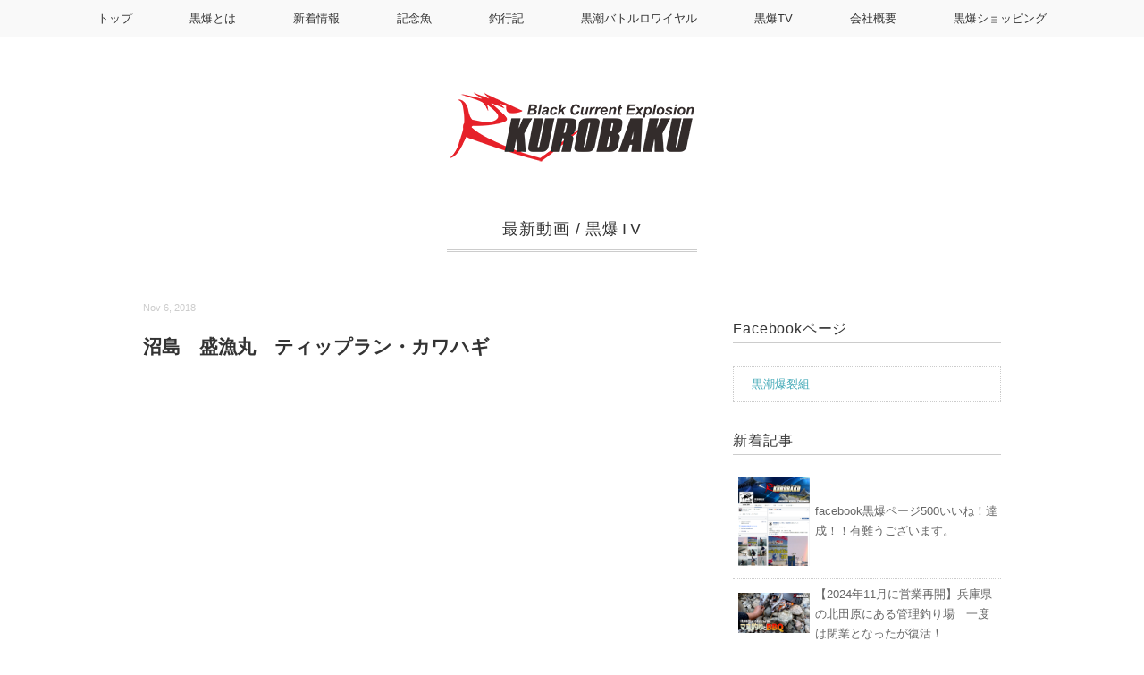

--- FILE ---
content_type: text/html; charset=UTF-8
request_url: http://www.kurobaku.com/%E6%B2%BC%E5%B3%B6%E3%80%80%E7%9B%9B%E6%BC%81%E4%B8%B8%E3%80%80%E3%83%86%E3%82%A3%E3%83%83%E3%83%97%E3%83%A9%E3%83%B3%E3%83%BB%E3%82%AB%E3%83%AF%E3%83%8F%E3%82%AE/
body_size: 8615
content:
<!DOCTYPE html>
<html lang="ja">
<head>
<title>沼島　盛漁丸　ティップラン・カワハギ - 黒潮爆裂組-KUROBAKU</title>
<meta charset="utf-8">
<meta name="viewport" content="width=device-width, initial-scale=1.0">
<link rel="stylesheet" href="http://www.kurobaku.com/wp-content/themes/mdm/responsive.css" type="text/css" media="screen, print" />
<link rel="stylesheet" href="http://www.kurobaku.com/wp-content/themes/mdm/style.css" type="text/css" media="screen, print" />
<link rel="alternate" type="application/atom+xml" title="黒潮爆裂組-KUROBAKU Atom Feed" href="http://www.kurobaku.com/feed/atom/" />
<link rel="alternate" type="application/rss+xml" title="黒潮爆裂組-KUROBAKU RSS Feed" href="http://www.kurobaku.com/feed/" />
<!--[if lt IE 9]>
<script src="http://html5shiv.googlecode.com/svn/trunk/html5.js"></script>
<![endif]-->
<meta name='robots' content='max-image-preview:large' />
<link rel='dns-prefetch' href='//ajax.googleapis.com' />
<link rel='dns-prefetch' href='//s.w.org' />
		<script type="text/javascript">
			window._wpemojiSettings = {"baseUrl":"https:\/\/s.w.org\/images\/core\/emoji\/13.0.1\/72x72\/","ext":".png","svgUrl":"https:\/\/s.w.org\/images\/core\/emoji\/13.0.1\/svg\/","svgExt":".svg","source":{"concatemoji":"http:\/\/www.kurobaku.com\/wp-includes\/js\/wp-emoji-release.min.js?ver=5.7.14"}};
			!function(e,a,t){var n,r,o,i=a.createElement("canvas"),p=i.getContext&&i.getContext("2d");function s(e,t){var a=String.fromCharCode;p.clearRect(0,0,i.width,i.height),p.fillText(a.apply(this,e),0,0);e=i.toDataURL();return p.clearRect(0,0,i.width,i.height),p.fillText(a.apply(this,t),0,0),e===i.toDataURL()}function c(e){var t=a.createElement("script");t.src=e,t.defer=t.type="text/javascript",a.getElementsByTagName("head")[0].appendChild(t)}for(o=Array("flag","emoji"),t.supports={everything:!0,everythingExceptFlag:!0},r=0;r<o.length;r++)t.supports[o[r]]=function(e){if(!p||!p.fillText)return!1;switch(p.textBaseline="top",p.font="600 32px Arial",e){case"flag":return s([127987,65039,8205,9895,65039],[127987,65039,8203,9895,65039])?!1:!s([55356,56826,55356,56819],[55356,56826,8203,55356,56819])&&!s([55356,57332,56128,56423,56128,56418,56128,56421,56128,56430,56128,56423,56128,56447],[55356,57332,8203,56128,56423,8203,56128,56418,8203,56128,56421,8203,56128,56430,8203,56128,56423,8203,56128,56447]);case"emoji":return!s([55357,56424,8205,55356,57212],[55357,56424,8203,55356,57212])}return!1}(o[r]),t.supports.everything=t.supports.everything&&t.supports[o[r]],"flag"!==o[r]&&(t.supports.everythingExceptFlag=t.supports.everythingExceptFlag&&t.supports[o[r]]);t.supports.everythingExceptFlag=t.supports.everythingExceptFlag&&!t.supports.flag,t.DOMReady=!1,t.readyCallback=function(){t.DOMReady=!0},t.supports.everything||(n=function(){t.readyCallback()},a.addEventListener?(a.addEventListener("DOMContentLoaded",n,!1),e.addEventListener("load",n,!1)):(e.attachEvent("onload",n),a.attachEvent("onreadystatechange",function(){"complete"===a.readyState&&t.readyCallback()})),(n=t.source||{}).concatemoji?c(n.concatemoji):n.wpemoji&&n.twemoji&&(c(n.twemoji),c(n.wpemoji)))}(window,document,window._wpemojiSettings);
		</script>
		<style type="text/css">
img.wp-smiley,
img.emoji {
	display: inline !important;
	border: none !important;
	box-shadow: none !important;
	height: 1em !important;
	width: 1em !important;
	margin: 0 .07em !important;
	vertical-align: -0.1em !important;
	background: none !important;
	padding: 0 !important;
}
</style>
	<link rel='stylesheet' id='wp-block-library-css'  href='http://www.kurobaku.com/wp-includes/css/dist/block-library/style.min.css?ver=5.7.14' type='text/css' media='all' />
<link rel='stylesheet' id='contact-form-7-css'  href='http://www.kurobaku.com/wp-content/plugins/contact-form-7/includes/css/styles.css?ver=5.5.3' type='text/css' media='all' />
<script type='text/javascript' src='http://ajax.googleapis.com/ajax/libs/jquery/1.7.1/jquery.min.js?ver=1.7.1' id='jquery-js'></script>
<link rel="https://api.w.org/" href="http://www.kurobaku.com/wp-json/" /><link rel="alternate" type="application/json" href="http://www.kurobaku.com/wp-json/wp/v2/posts/5582" /><link rel='shortlink' href='http://www.kurobaku.com/?p=5582' />
<link rel="alternate" type="application/json+oembed" href="http://www.kurobaku.com/wp-json/oembed/1.0/embed?url=http%3A%2F%2Fwww.kurobaku.com%2F%25e6%25b2%25bc%25e5%25b3%25b6%25e3%2580%2580%25e7%259b%259b%25e6%25bc%2581%25e4%25b8%25b8%25e3%2580%2580%25e3%2583%2586%25e3%2582%25a3%25e3%2583%2583%25e3%2583%2597%25e3%2583%25a9%25e3%2583%25b3%25e3%2583%25bb%25e3%2582%25ab%25e3%2583%25af%25e3%2583%258f%25e3%2582%25ae%2F" />
<link rel="alternate" type="text/xml+oembed" href="http://www.kurobaku.com/wp-json/oembed/1.0/embed?url=http%3A%2F%2Fwww.kurobaku.com%2F%25e6%25b2%25bc%25e5%25b3%25b6%25e3%2580%2580%25e7%259b%259b%25e6%25bc%2581%25e4%25b8%25b8%25e3%2580%2580%25e3%2583%2586%25e3%2582%25a3%25e3%2583%2583%25e3%2583%2597%25e3%2583%25a9%25e3%2583%25b3%25e3%2583%25bb%25e3%2582%25ab%25e3%2583%25af%25e3%2583%258f%25e3%2582%25ae%2F&#038;format=xml" />
<link rel="shortcut icon" href="http://www.kurobaku.com/favicon.ico" /><script type="text/javascript" src="http://www.kurobaku.com/wp-content/themes/mdm/jquery/scrolltopcontrol.js"></script>
<script src="http://www.kurobaku.com/wp-content/themes/mdm/jquery/jquery.cycle2.js" type="text/javascript"></script>
<script src="http://www.kurobaku.com/wp-content/themes/mdm/jquery/jquery.cycle2.carousel.js" type="text/javascript"></script>
<script type="text/javascript">
 $().ready(function() {
   $(document).ready(
     function(){
     $("a img").hover(function(){
     $(this).fadeTo(200, 0.8);
     },function(){
     $(this).fadeTo(300, 1.0);
     });
   });
 });
</script>
</head>

<body class="post-template-default single single-post postid-5582 single-format-standard">

<!-- トップナビゲーション -->
<nav id="nav" class="main-navigation" role="navigation">
<div class="menu-topnav-container"><ul id="menu-topnav" class="nav-menu"><li id="menu-item-659" class="menu-item menu-item-type-custom menu-item-object-custom menu-item-659"><a href="/">トップ</a></li>
<li id="menu-item-3559" class="menu-item menu-item-type-post_type menu-item-object-page menu-item-has-children menu-item-3559"><a href="http://www.kurobaku.com/aboutkurobaku/">黒爆とは</a>
<ul class="sub-menu">
	<li id="menu-item-660" class="menu-item menu-item-type-taxonomy menu-item-object-category menu-item-660"><a href="http://www.kurobaku.com/category/staff/">男子チーム</a></li>
	<li id="menu-item-4672" class="menu-item menu-item-type-taxonomy menu-item-object-category menu-item-4672"><a href="http://www.kurobaku.com/category/kmg/">女子チーム</a></li>
	<li id="menu-item-871" class="menu-item menu-item-type-post_type menu-item-object-page menu-item-871"><a href="http://www.kurobaku.com/%e3%83%aa%e3%83%b3%e3%82%af/">リンク</a></li>
</ul>
</li>
<li id="menu-item-3627" class="menu-item menu-item-type-taxonomy menu-item-object-category current-post-ancestor menu-item-has-children menu-item-3627"><a href="http://www.kurobaku.com/category/new/">新着情報</a>
<ul class="sub-menu">
	<li id="menu-item-4606" class="menu-item menu-item-type-taxonomy menu-item-object-category menu-item-4606"><a href="http://www.kurobaku.com/category/new/%e3%81%8a%e7%9f%a5%e3%82%89%e3%81%9b/">お知らせ</a></li>
	<li id="menu-item-3628" class="menu-item menu-item-type-taxonomy menu-item-object-category menu-item-3628"><a href="http://www.kurobaku.com/category/new/newitem/">新商品情報</a></li>
	<li id="menu-item-3629" class="menu-item menu-item-type-taxonomy menu-item-object-category current-post-ancestor current-menu-parent current-post-parent menu-item-3629"><a href="http://www.kurobaku.com/category/new/newmovie/">最新動画</a></li>
</ul>
</li>
<li id="menu-item-3630" class="menu-item menu-item-type-taxonomy menu-item-object-category menu-item-3630"><a href="http://www.kurobaku.com/category/gallery/">記念魚</a></li>
<li id="menu-item-661" class="menu-item menu-item-type-taxonomy menu-item-object-category menu-item-661"><a href="http://www.kurobaku.com/category/blog/">釣行記</a></li>
<li id="menu-item-3640" class="menu-item menu-item-type-taxonomy menu-item-object-category menu-item-3640"><a href="http://www.kurobaku.com/category/battle/">黒潮バトルロワイヤル</a></li>
<li id="menu-item-5318" class="menu-item menu-item-type-taxonomy menu-item-object-category current-post-ancestor current-menu-parent current-post-parent menu-item-has-children menu-item-5318"><a href="http://www.kurobaku.com/category/new/kurobakutv/">黒爆TV</a>
<ul class="sub-menu">
	<li id="menu-item-3631" class="menu-item menu-item-type-custom menu-item-object-custom menu-item-3631"><a target="_blank" rel="noopener" href="https://www.youtube.com/user/kurobakuTV">YouTube 黒爆TV</a></li>
</ul>
</li>
<li id="menu-item-3560" class="menu-item menu-item-type-post_type menu-item-object-page menu-item-has-children menu-item-3560"><a href="http://www.kurobaku.com/company/">会社概要</a>
<ul class="sub-menu">
	<li id="menu-item-864" class="menu-item menu-item-type-post_type menu-item-object-page menu-item-864"><a href="http://www.kurobaku.com/%e3%81%8a%e5%95%8f%e3%81%84%e5%90%88%e3%82%8f%e3%81%9b/">お問い合わせ</a></li>
</ul>
</li>
<li id="menu-item-5269" class="menu-item menu-item-type-post_type menu-item-object-page menu-item-has-children menu-item-5269"><a href="http://www.kurobaku.com/%e9%bb%92%e7%88%86%e3%82%b7%e3%83%a7%e3%83%83%e3%83%94%e3%83%b3%e3%82%b0/">黒爆ショッピング</a>
<ul class="sub-menu">
	<li id="menu-item-969" class="menu-item menu-item-type-custom menu-item-object-custom menu-item-969"><a target="_blank" rel="noopener" href="http://www.kurobaku.com/shop/">ご購入ページへ</a></li>
</ul>
</li>
</ul></div></nav>
<!-- / トップナビゲーション -->
<div class="clear"></div>  

<!-- ヘッダー -->
<header id="header">

<!-- ヘッダー中身 -->    
<div class="header-inner">

<!-- ロゴ -->
<div class="logo">
<a href="http://www.kurobaku.com" title="黒潮爆裂組-KUROBAKU"><img src="http://www.kurobaku.com/wp-content/uploads/2015/10/kurobaku_logo.png" alt="黒潮爆裂組-KUROBAKU"/></a>
</div>
<!-- / ロゴ -->

</div>    
<!-- / ヘッダー中身 -->    

</header>
<!-- / ヘッダー -->  
<div class="clear"></div>
<!-- 全体warapper -->
<div class="wrapper">

<!-- メインwrap -->
<div id="main">

<!-- ページタイトル -->
<div class="pagetitle"><a href="http://www.kurobaku.com/category/new/newmovie/" rel="category tag">最新動画</a> / <a href="http://www.kurobaku.com/category/new/kurobakutv/" rel="category tag">黒爆TV</a></div>
<!-- / ページタイトル -->


<!-- コンテンツブロック -->
<div class="row">

<!-- 本文エリア -->
<article class="twothird">

<!-- 投稿 -->
<div class="blog-date">Nov 6, 2018</div>
<h1 class="blog-title">沼島　盛漁丸　ティップラン・カワハギ</h1>

<style>.embed-container { position: relative; padding-bottom: 56.25%; height: 0; overflow: hidden; max-width: 100%; } .embed-container iframe, .embed-container object, .embed-container embed { position: absolute; top: 0; left: 0; width: 100%; height: 100%; }</style>
<div class="embed-container">
<p><iframe loading="lazy" width="480" height="270" src="https://www.youtube.com/embed/zCQgZ4XDvbU" frameborder="0" allow="accelerometer; autoplay; encrypted-media; gyroscope; picture-in-picture" allowfullscreen></iframe></p>
</div>
<p>2018年10月下旬に行った沼島でのティップラン・カワハギ釣りの模様です</p>
<p>前半はアオリを狙ってのティップラン<br />
こぐまちゃんが快調に釣り上げて独り勝ち状態<br />
ティップランは初めてのゲスト・みーちゃんもこの日一番の大物をキャッチ！</p>
<p>後半カワハギ釣りは最初ベラ・チャリコ（真鯛の子供）等が謎の（？）入れ食い状態<br />
何とか一匹目が上がると次々にカワハギが釣れました</p>
<p>最後は港に戻ってイワシ掬い<br />
イワシ大漁でクーラーボックスが一杯になりました！</p>
<p>遊漁船は盛漁丸さんにお世話になりました</p>

<!-- ウィジェットエリア（本文下の広告枠） -->
<div class="row widget-adspace">
<article>	
<div id="topbox">
</div>
</article>	
</div>
<!-- / ウィジェットエリア（本文下の広告枠） -->

<div id="blog-foot">Posted in <a href="http://www.kurobaku.com/category/new/newmovie/" rel="category tag">最新動画</a>, <a href="http://www.kurobaku.com/category/new/kurobakutv/" rel="category tag">黒爆TV</a> ｜ <span>Comments Closed</span>　</div>
<!-- / 投稿 -->



<!-- 関連記事 -->
<h3 class="similar-head">関連記事</h3>
<div class="similar">
<ul>
<li><table class="similar-text"><tr><th><a href="http://www.kurobaku.com/%e3%83%92%e3%83%a9%e3%83%9e%e3%82%b5%e3%82%ad%e3%83%a3%e3%82%b9%e3%83%86%e3%82%a3%e3%83%b3%e3%82%b0%e3%82%b2%e3%83%bc%e3%83%a0-%e9%95%b7%e5%b4%8e-status-2017%e3%83%bb11-part-1/"><img width="1920" height="1080" src="http://www.kurobaku.com/wp-content/uploads/2018/02/0eb90cad7d59607496c63a998e751259.jpg" class="attachment-full size-full wp-post-image" alt="" loading="lazy" srcset="http://www.kurobaku.com/wp-content/uploads/2018/02/0eb90cad7d59607496c63a998e751259.jpg 1920w, http://www.kurobaku.com/wp-content/uploads/2018/02/0eb90cad7d59607496c63a998e751259-600x338.jpg 600w, http://www.kurobaku.com/wp-content/uploads/2018/02/0eb90cad7d59607496c63a998e751259-768x432.jpg 768w" sizes="(max-width: 1920px) 100vw, 1920px" /></a></th>
<td><h4><a href="http://www.kurobaku.com/%e3%83%92%e3%83%a9%e3%83%9e%e3%82%b5%e3%82%ad%e3%83%a3%e3%82%b9%e3%83%86%e3%82%a3%e3%83%b3%e3%82%b0%e3%82%b2%e3%83%bc%e3%83%a0-%e9%95%b7%e5%b4%8e-status-2017%e3%83%bb11-part-1/" title="ヒラマサキャスティングゲーム 長崎 STATUS 2017・11 Part 1"> ヒラマサキャスティングゲーム 長崎 STATUS 2017・11 Part 1</a></h4></td></tr></table></li>
<li><table class="similar-text"><tr><th><a href="http://www.kurobaku.com/%e5%a5%84%e7%be%8e%e5%a4%a7%e5%b3%b6-big-dipper-gt%ef%bc%88%e3%83%ad%e3%82%a6%e3%83%8b%e3%83%b3%e3%82%a2%e3%82%b8%ef%bc%89-%e3%82%ad%e3%83%a3%e3%82%b9%e3%83%86%e3%82%a3%e3%83%b3%e3%82%b0%e3%82%b2-2/"><img width="1920" height="1080" src="http://www.kurobaku.com/wp-content/uploads/2018/03/af8857ef93aa2684152baf754bb11ba5.jpg" class="attachment-full size-full wp-post-image" alt="奄美大島GT釣行Part3サムネイル" loading="lazy" srcset="http://www.kurobaku.com/wp-content/uploads/2018/03/af8857ef93aa2684152baf754bb11ba5.jpg 1920w, http://www.kurobaku.com/wp-content/uploads/2018/03/af8857ef93aa2684152baf754bb11ba5-600x338.jpg 600w, http://www.kurobaku.com/wp-content/uploads/2018/03/af8857ef93aa2684152baf754bb11ba5-768x432.jpg 768w" sizes="(max-width: 1920px) 100vw, 1920px" /></a></th>
<td><h4><a href="http://www.kurobaku.com/%e5%a5%84%e7%be%8e%e5%a4%a7%e5%b3%b6-big-dipper-gt%ef%bc%88%e3%83%ad%e3%82%a6%e3%83%8b%e3%83%b3%e3%82%a2%e3%82%b8%ef%bc%89-%e3%82%ad%e3%83%a3%e3%82%b9%e3%83%86%e3%82%a3%e3%83%b3%e3%82%b0%e3%82%b2-2/" title="奄美大島 BIG DIPPER GT（ロウニンアジ） キャスティングゲーム Part3"> 奄美大島 BIG DIPPER GT（ロウニンアジ） キャスティングゲーム Part3</a></h4></td></tr></table></li>
<li><table class="similar-text"><tr><th><a href="http://www.kurobaku.com/%e3%82%bf%e3%82%b3%e9%87%a3%e3%82%8a%e5%af%be%e6%b1%ba%ef%bc%81%e3%81%9d%e3%81%ae%ef%bc%91/"><img width="1920" height="1080" src="http://www.kurobaku.com/wp-content/uploads/2020/10/e8b000fdf7b7a3d807e71419ecedfb08.jpg" class="attachment-full size-full wp-post-image" alt="タコ釣り対決！その１のサムネイル" loading="lazy" srcset="http://www.kurobaku.com/wp-content/uploads/2020/10/e8b000fdf7b7a3d807e71419ecedfb08.jpg 1920w, http://www.kurobaku.com/wp-content/uploads/2020/10/e8b000fdf7b7a3d807e71419ecedfb08-600x338.jpg 600w, http://www.kurobaku.com/wp-content/uploads/2020/10/e8b000fdf7b7a3d807e71419ecedfb08-300x169.jpg 300w, http://www.kurobaku.com/wp-content/uploads/2020/10/e8b000fdf7b7a3d807e71419ecedfb08-768x432.jpg 768w, http://www.kurobaku.com/wp-content/uploads/2020/10/e8b000fdf7b7a3d807e71419ecedfb08-1536x864.jpg 1536w" sizes="(max-width: 1920px) 100vw, 1920px" /></a></th>
<td><h4><a href="http://www.kurobaku.com/%e3%82%bf%e3%82%b3%e9%87%a3%e3%82%8a%e5%af%be%e6%b1%ba%ef%bc%81%e3%81%9d%e3%81%ae%ef%bc%91/" title="タコ釣り対決！その１"> タコ釣り対決！その１</a></h4></td></tr></table></li>
<li><table class="similar-text"><tr><th><a href="http://www.kurobaku.com/%e6%b2%96%e7%b8%84gt%e3%83%95%e3%82%a3%e3%83%83%e3%82%b7%e3%83%b3%e3%82%b0/"><img width="1920" height="1080" src="http://www.kurobaku.com/wp-content/uploads/2021/10/7cf3d3149e84483040e50c90ea014722.jpg" class="attachment-full size-full wp-post-image" alt="沖縄GTフィッシングのサムネイル" loading="lazy" srcset="http://www.kurobaku.com/wp-content/uploads/2021/10/7cf3d3149e84483040e50c90ea014722.jpg 1920w, http://www.kurobaku.com/wp-content/uploads/2021/10/7cf3d3149e84483040e50c90ea014722-600x338.jpg 600w, http://www.kurobaku.com/wp-content/uploads/2021/10/7cf3d3149e84483040e50c90ea014722-300x169.jpg 300w, http://www.kurobaku.com/wp-content/uploads/2021/10/7cf3d3149e84483040e50c90ea014722-768x432.jpg 768w, http://www.kurobaku.com/wp-content/uploads/2021/10/7cf3d3149e84483040e50c90ea014722-1536x864.jpg 1536w" sizes="(max-width: 1920px) 100vw, 1920px" /></a></th>
<td><h4><a href="http://www.kurobaku.com/%e6%b2%96%e7%b8%84gt%e3%83%95%e3%82%a3%e3%83%83%e3%82%b7%e3%83%b3%e3%82%b0/" title="沖縄GTフィッシング"> 沖縄GTフィッシング</a></h4></td></tr></table></li>
<li><table class="similar-text"><tr><th><a href="http://www.kurobaku.com/%e7%8b%99%e3%81%86%e3%81%af20kg%e8%b6%8a%e3%81%88%ef%bc%81%ef%bc%81%e3%83%92%e3%83%a9%e3%83%9e%e3%82%b5%e3%82%ad%e3%83%a3%e3%82%b9%e3%83%86%e3%83%b3%e3%83%b3%e3%82%b0%e3%80%90%e4%ba%94%e5%b3%b6/"><img width="1920" height="1080" src="http://www.kurobaku.com/wp-content/uploads/2021/03/10ed75f8bb3061293ad7d331fb7093d2.jpg" class="attachment-full size-full wp-post-image" alt="狙うは20Kg越え！！ヒラマサキャステンング【五島列島】part2のサムネイル" loading="lazy" srcset="http://www.kurobaku.com/wp-content/uploads/2021/03/10ed75f8bb3061293ad7d331fb7093d2.jpg 1920w, http://www.kurobaku.com/wp-content/uploads/2021/03/10ed75f8bb3061293ad7d331fb7093d2-600x338.jpg 600w, http://www.kurobaku.com/wp-content/uploads/2021/03/10ed75f8bb3061293ad7d331fb7093d2-300x169.jpg 300w, http://www.kurobaku.com/wp-content/uploads/2021/03/10ed75f8bb3061293ad7d331fb7093d2-768x432.jpg 768w, http://www.kurobaku.com/wp-content/uploads/2021/03/10ed75f8bb3061293ad7d331fb7093d2-1536x864.jpg 1536w" sizes="(max-width: 1920px) 100vw, 1920px" /></a></th>
<td><h4><a href="http://www.kurobaku.com/%e7%8b%99%e3%81%86%e3%81%af20kg%e8%b6%8a%e3%81%88%ef%bc%81%ef%bc%81%e3%83%92%e3%83%a9%e3%83%9e%e3%82%b5%e3%82%ad%e3%83%a3%e3%82%b9%e3%83%86%e3%83%b3%e3%83%b3%e3%82%b0%e3%80%90%e4%ba%94%e5%b3%b6/" title="狙うは20Kg越え！！ヒラマサキャステンング【五島列島】part2"> 狙うは20Kg越え！！ヒラマサキャステンング【五島列島】part2</a></h4></td></tr></table></li>
</ul>
</div>
<!-- / 関連記事 -->



<!-- ページャー -->
<div id="next">
<span class="left"><a href="http://www.kurobaku.com/%e9%95%b7%e5%b4%8e%e7%9c%8c-%e4%ba%94%e5%b3%b6%e5%88%97%e5%b3%b6-%e3%83%92%e3%83%a9%e3%83%9e%e3%82%b5%e9%87%a3%e8%a1%8c-yellowtail-amberjack-fishing/" rel="prev">＜ 長崎県 五島列島 ヒラマサ釣行 Yellowtail amberjack fishing</a></span>
<span class="center"><a href="http://www.kurobaku.com/category/new/newmovie/">一覧へ戻る</a></span>
<span class="right"><a href="http://www.kurobaku.com/%e9%95%b7%e5%b4%8e%e7%9c%8c-status-%e3%83%92%e3%83%a9%e3%83%9e%e3%82%b5%e9%87%a3%e8%a1%8c%e3%80%90%e3%83%80%e3%82%a4%e3%82%b8%e3%82%a7%e3%82%b9%e3%83%88%e7%89%88%e3%80%91%e3%82%ad%e3%83%a3%e3%82%b9/" rel="next">長崎県 STATUS ヒラマサ釣行【ダイジェスト版】キャスティングゲーム　Yellowtail amberjack fishing ＞</a></span>
<div class="clear"></div>
</div>
<!-- / ページャー -->

<!-- コメントエリア -->


<!-- / コメントエリア -->

<!-- 投稿が無い場合 -->
<!-- 投稿が無い場合 -->


<!-- ウィジェットエリア（コメント下の広告枠） -->
<div class="row widget-adspace">
<article>	
<div id="topbox">
</div>
</article>	
</div>
<!-- / ウィジェットエリア（コメント下の広告枠） -->


</article>
<!-- / 本文エリア -->


<!-- サイドエリア -->
<article class="third">

<!-- サイドバー -->
<div id="sidebar">

<div id="sidebox">
<div id="text-5" class="widget widget_text"><div class="sidebar-title">Facebookページ</div>			<div class="textwidget"><div class="fb-page" data-href="https://www.facebook.com/kurobaku?ref=ts&amp;fref=ts" data-width="299" data-small-header="true" data-adapt-container-width="true" data-hide-cover="false" data-show-facepile="true" data-show-posts="true"><div class="fb-xfbml-parse-ignore"><blockquote cite="https://www.facebook.com/kurobaku?ref=ts&amp;fref=ts"><a href="https://www.facebook.com/kurobaku?ref=ts&amp;fref=ts">黒潮爆裂組</a></blockquote></div></div></div>
		</div></div>

<div id="sidebox-new">
<!-- 新着記事 -->
<div class="sidebar-title">新着記事</div>
<ul>
<li><table class="similar-side"><tr><th><a href="http://www.kurobaku.com/%e6%96%b0%e7%9d%80%e6%83%85%e5%a0%b1%e3%83%86%e3%82%b9%e3%83%88%ef%bc%95/"><img width="851" height="1055" src="http://www.kurobaku.com/wp-content/uploads/2013/10/スクリーンショット-2015-10-02-12.51.24.png" class="attachment-full size-full wp-post-image" alt="" loading="lazy" srcset="http://www.kurobaku.com/wp-content/uploads/2013/10/スクリーンショット-2015-10-02-12.51.24.png 851w, http://www.kurobaku.com/wp-content/uploads/2013/10/スクリーンショット-2015-10-02-12.51.24-600x743.png 600w" sizes="(max-width: 851px) 100vw, 851px" /></a></th>
<td><a href="http://www.kurobaku.com/%e6%96%b0%e7%9d%80%e6%83%85%e5%a0%b1%e3%83%86%e3%82%b9%e3%83%88%ef%bc%95/" title="facebook黒爆ページ500いいね！達成！！有難うございます。"> facebook黒爆ページ500いいね！達成！！有難うございます。</a></td></tr></table></li>
<li><table class="similar-side"><tr><th><a href="http://www.kurobaku.com/%e3%80%902024%e5%b9%b411%e6%9c%88%e3%81%ab%e5%96%b6%e6%a5%ad%e5%86%8d%e9%96%8b%e3%80%91%e5%85%b5%e5%ba%ab%e7%9c%8c%e3%81%ae%e5%8c%97%e7%94%b0%e5%8e%9f%e3%81%ab%e3%81%82%e3%82%8b%e7%ae%a1%e7%90%86/"><img width="1920" height="1080" src="http://www.kurobaku.com/wp-content/uploads/2025/02/f60cb7f57207d781a26b201aa894260a.jpg" class="attachment-full size-full wp-post-image" alt="【2024年11月に営業再開】兵庫県の北田原にある管理釣り場　一度は閉業となったが復活！" loading="lazy" srcset="http://www.kurobaku.com/wp-content/uploads/2025/02/f60cb7f57207d781a26b201aa894260a.jpg 1920w, http://www.kurobaku.com/wp-content/uploads/2025/02/f60cb7f57207d781a26b201aa894260a-600x338.jpg 600w, http://www.kurobaku.com/wp-content/uploads/2025/02/f60cb7f57207d781a26b201aa894260a-300x169.jpg 300w, http://www.kurobaku.com/wp-content/uploads/2025/02/f60cb7f57207d781a26b201aa894260a-768x432.jpg 768w, http://www.kurobaku.com/wp-content/uploads/2025/02/f60cb7f57207d781a26b201aa894260a-1536x864.jpg 1536w" sizes="(max-width: 1920px) 100vw, 1920px" /></a></th>
<td><a href="http://www.kurobaku.com/%e3%80%902024%e5%b9%b411%e6%9c%88%e3%81%ab%e5%96%b6%e6%a5%ad%e5%86%8d%e9%96%8b%e3%80%91%e5%85%b5%e5%ba%ab%e7%9c%8c%e3%81%ae%e5%8c%97%e7%94%b0%e5%8e%9f%e3%81%ab%e3%81%82%e3%82%8b%e7%ae%a1%e7%90%86/" title="【2024年11月に営業再開】兵庫県の北田原にある管理釣り場　一度は閉業となったが復活！"> 【2024年11月に営業再開】兵庫県の北田原にある管理釣り場　一度は閉業となったが復活！</a></td></tr></table></li>
<li><table class="similar-side"><tr><th><a href="http://www.kurobaku.com/%e8%8a%a5%e5%b7%9d%e3%83%9e%e3%82%b9%e9%87%a3%e5%a0%b4%e3%81%a7%e7%88%86%e9%87%a3%ef%bc%86bbq%ef%bc%81%e5%ae%b6%e6%97%8f%e3%82%84%e4%bb%b2%e9%96%93%e3%81%a8%e3%83%af%e3%82%a4%e3%83%af%e3%82%a4/"><img width="1920" height="1080" src="http://www.kurobaku.com/wp-content/uploads/2025/01/3315116c3fd3c0d72451a0f0725e8eb1.jpg" class="attachment-full size-full wp-post-image" alt="芥川マス釣場で爆釣＆BBQ！家族や仲間とワイワイ楽しめます" loading="lazy" srcset="http://www.kurobaku.com/wp-content/uploads/2025/01/3315116c3fd3c0d72451a0f0725e8eb1.jpg 1920w, http://www.kurobaku.com/wp-content/uploads/2025/01/3315116c3fd3c0d72451a0f0725e8eb1-600x338.jpg 600w, http://www.kurobaku.com/wp-content/uploads/2025/01/3315116c3fd3c0d72451a0f0725e8eb1-300x169.jpg 300w, http://www.kurobaku.com/wp-content/uploads/2025/01/3315116c3fd3c0d72451a0f0725e8eb1-768x432.jpg 768w, http://www.kurobaku.com/wp-content/uploads/2025/01/3315116c3fd3c0d72451a0f0725e8eb1-1536x864.jpg 1536w" sizes="(max-width: 1920px) 100vw, 1920px" /></a></th>
<td><a href="http://www.kurobaku.com/%e8%8a%a5%e5%b7%9d%e3%83%9e%e3%82%b9%e9%87%a3%e5%a0%b4%e3%81%a7%e7%88%86%e9%87%a3%ef%bc%86bbq%ef%bc%81%e5%ae%b6%e6%97%8f%e3%82%84%e4%bb%b2%e9%96%93%e3%81%a8%e3%83%af%e3%82%a4%e3%83%af%e3%82%a4/" title="芥川マス釣場で爆釣＆BBQ！家族や仲間とワイワイ楽しめます"> 芥川マス釣場で爆釣＆BBQ！家族や仲間とワイワイ楽しめます</a></td></tr></table></li>
<li><table class="similar-side"><tr><th><a href="http://www.kurobaku.com/%e5%88%9d%e5%87%ba%e8%88%b9%e3%81%a7%e6%98%8e%e7%9f%b3%e5%a4%a7%e6%a9%8b-%e6%bf%80%e6%b5%81%e3%81%ae%e9%9d%92%e7%89%a9%e3%82%92%e7%8b%99%e3%81%86%ef%bc%81/"><img width="1920" height="1080" src="http://www.kurobaku.com/wp-content/uploads/2024/12/fea58b7274b21bcf4a9e635e4cbd0ed9.jpg" class="attachment-full size-full wp-post-image" alt="初出船で明石大橋 激流の青物を狙う！" loading="lazy" srcset="http://www.kurobaku.com/wp-content/uploads/2024/12/fea58b7274b21bcf4a9e635e4cbd0ed9.jpg 1920w, http://www.kurobaku.com/wp-content/uploads/2024/12/fea58b7274b21bcf4a9e635e4cbd0ed9-600x338.jpg 600w, http://www.kurobaku.com/wp-content/uploads/2024/12/fea58b7274b21bcf4a9e635e4cbd0ed9-300x169.jpg 300w, http://www.kurobaku.com/wp-content/uploads/2024/12/fea58b7274b21bcf4a9e635e4cbd0ed9-768x432.jpg 768w, http://www.kurobaku.com/wp-content/uploads/2024/12/fea58b7274b21bcf4a9e635e4cbd0ed9-1536x864.jpg 1536w" sizes="(max-width: 1920px) 100vw, 1920px" /></a></th>
<td><a href="http://www.kurobaku.com/%e5%88%9d%e5%87%ba%e8%88%b9%e3%81%a7%e6%98%8e%e7%9f%b3%e5%a4%a7%e6%a9%8b-%e6%bf%80%e6%b5%81%e3%81%ae%e9%9d%92%e7%89%a9%e3%82%92%e7%8b%99%e3%81%86%ef%bc%81/" title="初出船で明石大橋 激流の青物を狙う！"> 初出船で明石大橋 激流の青物を狙う！</a></td></tr></table></li>
<li><table class="similar-side"><tr><th><a href="http://www.kurobaku.com/%e3%80%90%e7%8b%99%e3%81%86%e3%81%af%e3%83%a2%e3%83%b3%e3%82%b9%e3%82%bf%e3%83%bc%e3%80%91%e7%9f%b3%e5%9e%a3%e5%b3%b6%e9%81%a0%e5%be%81%ef%bc%81%e3%83%a2%e3%83%b3%e3%82%b9%e3%82%bf%e3%83%bcgt%e3%82%92/"><img width="1920" height="1080" src="http://www.kurobaku.com/wp-content/uploads/2024/06/257d7ef9a42a636a5c43cdd1916a2936.jpg" class="attachment-full size-full wp-post-image" alt="【狙うはモンスター】石垣島遠征！モンスターGTを狙う！石垣島GTキャスティングゲーム Giant trevally fishing Part2" loading="lazy" srcset="http://www.kurobaku.com/wp-content/uploads/2024/06/257d7ef9a42a636a5c43cdd1916a2936.jpg 1920w, http://www.kurobaku.com/wp-content/uploads/2024/06/257d7ef9a42a636a5c43cdd1916a2936-600x338.jpg 600w, http://www.kurobaku.com/wp-content/uploads/2024/06/257d7ef9a42a636a5c43cdd1916a2936-300x169.jpg 300w, http://www.kurobaku.com/wp-content/uploads/2024/06/257d7ef9a42a636a5c43cdd1916a2936-768x432.jpg 768w, http://www.kurobaku.com/wp-content/uploads/2024/06/257d7ef9a42a636a5c43cdd1916a2936-1536x864.jpg 1536w" sizes="(max-width: 1920px) 100vw, 1920px" /></a></th>
<td><a href="http://www.kurobaku.com/%e3%80%90%e7%8b%99%e3%81%86%e3%81%af%e3%83%a2%e3%83%b3%e3%82%b9%e3%82%bf%e3%83%bc%e3%80%91%e7%9f%b3%e5%9e%a3%e5%b3%b6%e9%81%a0%e5%be%81%ef%bc%81%e3%83%a2%e3%83%b3%e3%82%b9%e3%82%bf%e3%83%bcgt%e3%82%92/" title="【狙うはモンスター】石垣島遠征！モンスターGTを狙う！石垣島GTキャスティングゲーム Giant trevally fishing Part2"> 【狙うはモンスター】石垣島遠征！モンスターGTを狙う！石垣島GTキャスティングゲーム Giant trevally fishing Part2</a></td></tr></table></li>
<li><table class="similar-side"><tr><th><a href="http://www.kurobaku.com/%e3%80%90%e7%8b%99%e3%81%86%e3%81%af%e3%83%a2%e3%83%b3%e3%82%b9%e3%82%bf%e3%83%bc%e3%80%91%e9%81%a0%e5%be%81%ef%bc%81%e3%83%a2%e3%83%b3%e3%82%b9%e3%82%bf%e3%83%bcgt%e3%82%92%e7%8b%99%e3%81%86%ef%bc%81/"><img width="1920" height="1080" src="http://www.kurobaku.com/wp-content/uploads/2024/06/23143607cb2e10771b6daacc00569dd5.jpg" class="attachment-full size-full wp-post-image" alt="【狙うはモンスター】遠征！モンスターGTを狙う！石垣島GTキャスティングゲーム Giant trevally fishing" loading="lazy" srcset="http://www.kurobaku.com/wp-content/uploads/2024/06/23143607cb2e10771b6daacc00569dd5.jpg 1920w, http://www.kurobaku.com/wp-content/uploads/2024/06/23143607cb2e10771b6daacc00569dd5-600x338.jpg 600w, http://www.kurobaku.com/wp-content/uploads/2024/06/23143607cb2e10771b6daacc00569dd5-300x169.jpg 300w, http://www.kurobaku.com/wp-content/uploads/2024/06/23143607cb2e10771b6daacc00569dd5-768x432.jpg 768w, http://www.kurobaku.com/wp-content/uploads/2024/06/23143607cb2e10771b6daacc00569dd5-1536x864.jpg 1536w" sizes="(max-width: 1920px) 100vw, 1920px" /></a></th>
<td><a href="http://www.kurobaku.com/%e3%80%90%e7%8b%99%e3%81%86%e3%81%af%e3%83%a2%e3%83%b3%e3%82%b9%e3%82%bf%e3%83%bc%e3%80%91%e9%81%a0%e5%be%81%ef%bc%81%e3%83%a2%e3%83%b3%e3%82%b9%e3%82%bf%e3%83%bcgt%e3%82%92%e7%8b%99%e3%81%86%ef%bc%81/" title="【狙うはモンスター】遠征！モンスターGTを狙う！石垣島GTキャスティングゲーム Giant trevally fishing"> 【狙うはモンスター】遠征！モンスターGTを狙う！石垣島GTキャスティングゲーム Giant trevally fishing</a></td></tr></table></li>
</ul>
<!-- / 新着記事 -->
</div>

<div id="sidebox">
</div>

</div>
<!-- /  サイドバー  -->
</article>
<!-- / サイドエリア -->


</div>
<!-- / コンテンツブロック -->


</div>
<!-- / メインwrap -->

</div>
<!-- / 全体wrapper -->

<!-- フッターエリア -->
<footer id="footer">
<div class="footer-inner">

<div id="sociallink">
<!-- Twitterアイコン -->
<!--<a href="" target="_blank" title="Twitter"><img src="http://www.kurobaku.com/wp-content/themes/mdm/images/ic_foot_twitter.gif" alt="Twitter" style="margin-right:10px" /></a>-->
<!-- / Twitterアイコン -->
<!-- Facebookアイコン -->
<a href="https://www.facebook.com/kurobaku?ref=ts&fref=ts" target="_blank" title="Facebook"><img src="http://www.kurobaku.com/wp-content/themes/mdm/images/ic_foot_facebook.gif" alt="Facebook" style="margin-right:10px" /></a>
<!-- / Facebookアイコン -->
<!-- RSSアイコン -->
<a href="http://www.kurobaku.com/feed/" target="_blank" title="RSS Feed"><img src="http://www.kurobaku.com/wp-content/themes/mdm/images/ic_foot_rss.gif" alt="RSS Feed" /></a>
<!-- / RSSアイコン -->
</div>

<!-- コピーライト表示 -->
<!--<div id="copyright">
© <a href="http://www.kurobaku.com">黒潮爆裂組-KUROBAKU</a>. all rights reserved. <a href="http://minimalwp.com" target="_blank">Theme by Minimal WP</a>
</div>-->
<!-- /コピーライト表示 -->

</div>
</footer>
<!-- / フッターエリア -->

<script type='text/javascript' src='http://www.kurobaku.com/wp-includes/js/dist/vendor/wp-polyfill.min.js?ver=7.4.4' id='wp-polyfill-js'></script>
<script type='text/javascript' id='wp-polyfill-js-after'>
( 'fetch' in window ) || document.write( '<script src="http://www.kurobaku.com/wp-includes/js/dist/vendor/wp-polyfill-fetch.min.js?ver=3.0.0"></scr' + 'ipt>' );( document.contains ) || document.write( '<script src="http://www.kurobaku.com/wp-includes/js/dist/vendor/wp-polyfill-node-contains.min.js?ver=3.42.0"></scr' + 'ipt>' );( window.DOMRect ) || document.write( '<script src="http://www.kurobaku.com/wp-includes/js/dist/vendor/wp-polyfill-dom-rect.min.js?ver=3.42.0"></scr' + 'ipt>' );( window.URL && window.URL.prototype && window.URLSearchParams ) || document.write( '<script src="http://www.kurobaku.com/wp-includes/js/dist/vendor/wp-polyfill-url.min.js?ver=3.6.4"></scr' + 'ipt>' );( window.FormData && window.FormData.prototype.keys ) || document.write( '<script src="http://www.kurobaku.com/wp-includes/js/dist/vendor/wp-polyfill-formdata.min.js?ver=3.0.12"></scr' + 'ipt>' );( Element.prototype.matches && Element.prototype.closest ) || document.write( '<script src="http://www.kurobaku.com/wp-includes/js/dist/vendor/wp-polyfill-element-closest.min.js?ver=2.0.2"></scr' + 'ipt>' );( 'objectFit' in document.documentElement.style ) || document.write( '<script src="http://www.kurobaku.com/wp-includes/js/dist/vendor/wp-polyfill-object-fit.min.js?ver=2.3.4"></scr' + 'ipt>' );
</script>
<script type='text/javascript' id='contact-form-7-js-extra'>
/* <![CDATA[ */
var wpcf7 = {"api":{"root":"http:\/\/www.kurobaku.com\/wp-json\/","namespace":"contact-form-7\/v1"}};
/* ]]> */
</script>
<script type='text/javascript' src='http://www.kurobaku.com/wp-content/plugins/contact-form-7/includes/js/index.js?ver=5.5.3' id='contact-form-7-js'></script>
<script type='text/javascript' src='http://www.kurobaku.com/wp-includes/js/wp-embed.min.js?ver=5.7.14' id='wp-embed-js'></script>


</body>
</html>